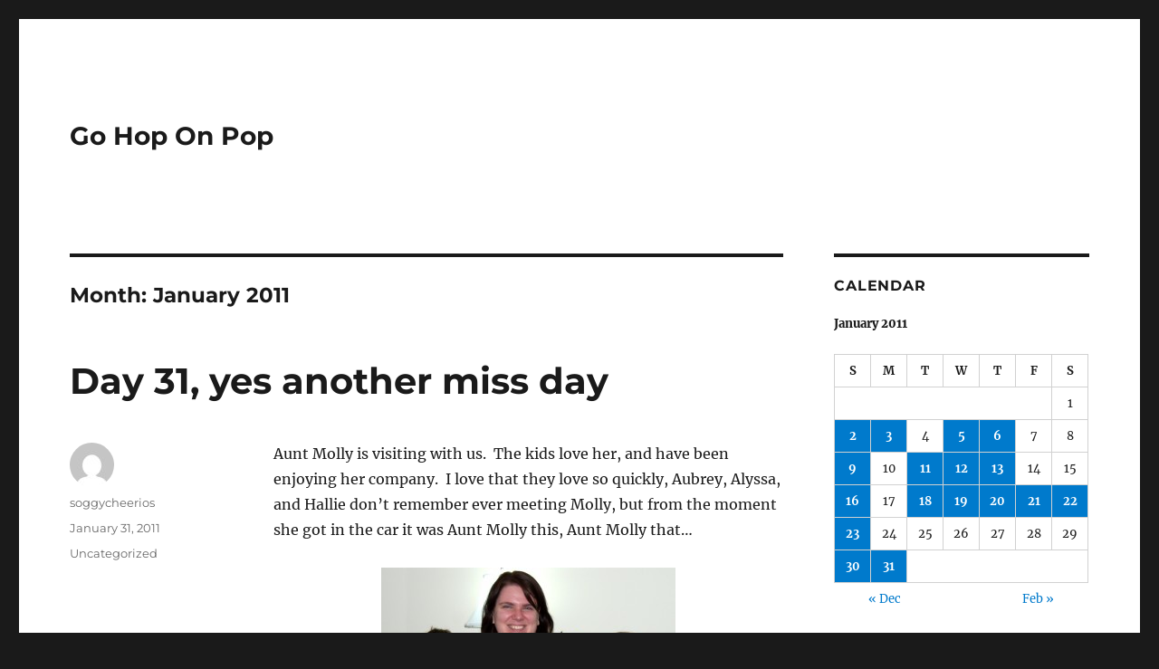

--- FILE ---
content_type: text/html; charset=UTF-8
request_url: https://gohoponpop.com/2011/01
body_size: 64299
content:
<!DOCTYPE html>
<html lang="en-US" class="no-js">
<head>
	<meta charset="UTF-8">
	<meta name="viewport" content="width=device-width, initial-scale=1.0">
	<link rel="profile" href="https://gmpg.org/xfn/11">
		<script>(function(html){html.className = html.className.replace(/\bno-js\b/,'js')})(document.documentElement);</script>
<title>January 2011 &#8211; Go Hop On Pop</title>

	  <meta name='robots' content='max-image-preview:large' />
	<style>img:is([sizes="auto" i], [sizes^="auto," i]) { contain-intrinsic-size: 3000px 1500px }</style>
	<link rel="alternate" type="application/rss+xml" title="Go Hop On Pop &raquo; Feed" href="https://gohoponpop.com/feed" />
<link rel="alternate" type="application/rss+xml" title="Go Hop On Pop &raquo; Comments Feed" href="https://gohoponpop.com/comments/feed" />
<script>
window._wpemojiSettings = {"baseUrl":"https:\/\/s.w.org\/images\/core\/emoji\/16.0.1\/72x72\/","ext":".png","svgUrl":"https:\/\/s.w.org\/images\/core\/emoji\/16.0.1\/svg\/","svgExt":".svg","source":{"concatemoji":"https:\/\/gohoponpop.com\/wp-includes\/js\/wp-emoji-release.min.js?ver=6.8.3"}};
/*! This file is auto-generated */
!function(s,n){var o,i,e;function c(e){try{var t={supportTests:e,timestamp:(new Date).valueOf()};sessionStorage.setItem(o,JSON.stringify(t))}catch(e){}}function p(e,t,n){e.clearRect(0,0,e.canvas.width,e.canvas.height),e.fillText(t,0,0);var t=new Uint32Array(e.getImageData(0,0,e.canvas.width,e.canvas.height).data),a=(e.clearRect(0,0,e.canvas.width,e.canvas.height),e.fillText(n,0,0),new Uint32Array(e.getImageData(0,0,e.canvas.width,e.canvas.height).data));return t.every(function(e,t){return e===a[t]})}function u(e,t){e.clearRect(0,0,e.canvas.width,e.canvas.height),e.fillText(t,0,0);for(var n=e.getImageData(16,16,1,1),a=0;a<n.data.length;a++)if(0!==n.data[a])return!1;return!0}function f(e,t,n,a){switch(t){case"flag":return n(e,"\ud83c\udff3\ufe0f\u200d\u26a7\ufe0f","\ud83c\udff3\ufe0f\u200b\u26a7\ufe0f")?!1:!n(e,"\ud83c\udde8\ud83c\uddf6","\ud83c\udde8\u200b\ud83c\uddf6")&&!n(e,"\ud83c\udff4\udb40\udc67\udb40\udc62\udb40\udc65\udb40\udc6e\udb40\udc67\udb40\udc7f","\ud83c\udff4\u200b\udb40\udc67\u200b\udb40\udc62\u200b\udb40\udc65\u200b\udb40\udc6e\u200b\udb40\udc67\u200b\udb40\udc7f");case"emoji":return!a(e,"\ud83e\udedf")}return!1}function g(e,t,n,a){var r="undefined"!=typeof WorkerGlobalScope&&self instanceof WorkerGlobalScope?new OffscreenCanvas(300,150):s.createElement("canvas"),o=r.getContext("2d",{willReadFrequently:!0}),i=(o.textBaseline="top",o.font="600 32px Arial",{});return e.forEach(function(e){i[e]=t(o,e,n,a)}),i}function t(e){var t=s.createElement("script");t.src=e,t.defer=!0,s.head.appendChild(t)}"undefined"!=typeof Promise&&(o="wpEmojiSettingsSupports",i=["flag","emoji"],n.supports={everything:!0,everythingExceptFlag:!0},e=new Promise(function(e){s.addEventListener("DOMContentLoaded",e,{once:!0})}),new Promise(function(t){var n=function(){try{var e=JSON.parse(sessionStorage.getItem(o));if("object"==typeof e&&"number"==typeof e.timestamp&&(new Date).valueOf()<e.timestamp+604800&&"object"==typeof e.supportTests)return e.supportTests}catch(e){}return null}();if(!n){if("undefined"!=typeof Worker&&"undefined"!=typeof OffscreenCanvas&&"undefined"!=typeof URL&&URL.createObjectURL&&"undefined"!=typeof Blob)try{var e="postMessage("+g.toString()+"("+[JSON.stringify(i),f.toString(),p.toString(),u.toString()].join(",")+"));",a=new Blob([e],{type:"text/javascript"}),r=new Worker(URL.createObjectURL(a),{name:"wpTestEmojiSupports"});return void(r.onmessage=function(e){c(n=e.data),r.terminate(),t(n)})}catch(e){}c(n=g(i,f,p,u))}t(n)}).then(function(e){for(var t in e)n.supports[t]=e[t],n.supports.everything=n.supports.everything&&n.supports[t],"flag"!==t&&(n.supports.everythingExceptFlag=n.supports.everythingExceptFlag&&n.supports[t]);n.supports.everythingExceptFlag=n.supports.everythingExceptFlag&&!n.supports.flag,n.DOMReady=!1,n.readyCallback=function(){n.DOMReady=!0}}).then(function(){return e}).then(function(){var e;n.supports.everything||(n.readyCallback(),(e=n.source||{}).concatemoji?t(e.concatemoji):e.wpemoji&&e.twemoji&&(t(e.twemoji),t(e.wpemoji)))}))}((window,document),window._wpemojiSettings);
</script>
<style id='wp-emoji-styles-inline-css'>

	img.wp-smiley, img.emoji {
		display: inline !important;
		border: none !important;
		box-shadow: none !important;
		height: 1em !important;
		width: 1em !important;
		margin: 0 0.07em !important;
		vertical-align: -0.1em !important;
		background: none !important;
		padding: 0 !important;
	}
</style>
<link rel='stylesheet' id='wp-block-library-css' href='https://gohoponpop.com/wp-includes/css/dist/block-library/style.min.css?ver=6.8.3' media='all' />
<style id='wp-block-library-theme-inline-css'>
.wp-block-audio :where(figcaption){color:#555;font-size:13px;text-align:center}.is-dark-theme .wp-block-audio :where(figcaption){color:#ffffffa6}.wp-block-audio{margin:0 0 1em}.wp-block-code{border:1px solid #ccc;border-radius:4px;font-family:Menlo,Consolas,monaco,monospace;padding:.8em 1em}.wp-block-embed :where(figcaption){color:#555;font-size:13px;text-align:center}.is-dark-theme .wp-block-embed :where(figcaption){color:#ffffffa6}.wp-block-embed{margin:0 0 1em}.blocks-gallery-caption{color:#555;font-size:13px;text-align:center}.is-dark-theme .blocks-gallery-caption{color:#ffffffa6}:root :where(.wp-block-image figcaption){color:#555;font-size:13px;text-align:center}.is-dark-theme :root :where(.wp-block-image figcaption){color:#ffffffa6}.wp-block-image{margin:0 0 1em}.wp-block-pullquote{border-bottom:4px solid;border-top:4px solid;color:currentColor;margin-bottom:1.75em}.wp-block-pullquote cite,.wp-block-pullquote footer,.wp-block-pullquote__citation{color:currentColor;font-size:.8125em;font-style:normal;text-transform:uppercase}.wp-block-quote{border-left:.25em solid;margin:0 0 1.75em;padding-left:1em}.wp-block-quote cite,.wp-block-quote footer{color:currentColor;font-size:.8125em;font-style:normal;position:relative}.wp-block-quote:where(.has-text-align-right){border-left:none;border-right:.25em solid;padding-left:0;padding-right:1em}.wp-block-quote:where(.has-text-align-center){border:none;padding-left:0}.wp-block-quote.is-large,.wp-block-quote.is-style-large,.wp-block-quote:where(.is-style-plain){border:none}.wp-block-search .wp-block-search__label{font-weight:700}.wp-block-search__button{border:1px solid #ccc;padding:.375em .625em}:where(.wp-block-group.has-background){padding:1.25em 2.375em}.wp-block-separator.has-css-opacity{opacity:.4}.wp-block-separator{border:none;border-bottom:2px solid;margin-left:auto;margin-right:auto}.wp-block-separator.has-alpha-channel-opacity{opacity:1}.wp-block-separator:not(.is-style-wide):not(.is-style-dots){width:100px}.wp-block-separator.has-background:not(.is-style-dots){border-bottom:none;height:1px}.wp-block-separator.has-background:not(.is-style-wide):not(.is-style-dots){height:2px}.wp-block-table{margin:0 0 1em}.wp-block-table td,.wp-block-table th{word-break:normal}.wp-block-table :where(figcaption){color:#555;font-size:13px;text-align:center}.is-dark-theme .wp-block-table :where(figcaption){color:#ffffffa6}.wp-block-video :where(figcaption){color:#555;font-size:13px;text-align:center}.is-dark-theme .wp-block-video :where(figcaption){color:#ffffffa6}.wp-block-video{margin:0 0 1em}:root :where(.wp-block-template-part.has-background){margin-bottom:0;margin-top:0;padding:1.25em 2.375em}
</style>
<style id='classic-theme-styles-inline-css'>
/*! This file is auto-generated */
.wp-block-button__link{color:#fff;background-color:#32373c;border-radius:9999px;box-shadow:none;text-decoration:none;padding:calc(.667em + 2px) calc(1.333em + 2px);font-size:1.125em}.wp-block-file__button{background:#32373c;color:#fff;text-decoration:none}
</style>
<style id='global-styles-inline-css'>
:root{--wp--preset--aspect-ratio--square: 1;--wp--preset--aspect-ratio--4-3: 4/3;--wp--preset--aspect-ratio--3-4: 3/4;--wp--preset--aspect-ratio--3-2: 3/2;--wp--preset--aspect-ratio--2-3: 2/3;--wp--preset--aspect-ratio--16-9: 16/9;--wp--preset--aspect-ratio--9-16: 9/16;--wp--preset--color--black: #000000;--wp--preset--color--cyan-bluish-gray: #abb8c3;--wp--preset--color--white: #fff;--wp--preset--color--pale-pink: #f78da7;--wp--preset--color--vivid-red: #cf2e2e;--wp--preset--color--luminous-vivid-orange: #ff6900;--wp--preset--color--luminous-vivid-amber: #fcb900;--wp--preset--color--light-green-cyan: #7bdcb5;--wp--preset--color--vivid-green-cyan: #00d084;--wp--preset--color--pale-cyan-blue: #8ed1fc;--wp--preset--color--vivid-cyan-blue: #0693e3;--wp--preset--color--vivid-purple: #9b51e0;--wp--preset--color--dark-gray: #1a1a1a;--wp--preset--color--medium-gray: #686868;--wp--preset--color--light-gray: #e5e5e5;--wp--preset--color--blue-gray: #4d545c;--wp--preset--color--bright-blue: #007acc;--wp--preset--color--light-blue: #9adffd;--wp--preset--color--dark-brown: #402b30;--wp--preset--color--medium-brown: #774e24;--wp--preset--color--dark-red: #640c1f;--wp--preset--color--bright-red: #ff675f;--wp--preset--color--yellow: #ffef8e;--wp--preset--gradient--vivid-cyan-blue-to-vivid-purple: linear-gradient(135deg,rgba(6,147,227,1) 0%,rgb(155,81,224) 100%);--wp--preset--gradient--light-green-cyan-to-vivid-green-cyan: linear-gradient(135deg,rgb(122,220,180) 0%,rgb(0,208,130) 100%);--wp--preset--gradient--luminous-vivid-amber-to-luminous-vivid-orange: linear-gradient(135deg,rgba(252,185,0,1) 0%,rgba(255,105,0,1) 100%);--wp--preset--gradient--luminous-vivid-orange-to-vivid-red: linear-gradient(135deg,rgba(255,105,0,1) 0%,rgb(207,46,46) 100%);--wp--preset--gradient--very-light-gray-to-cyan-bluish-gray: linear-gradient(135deg,rgb(238,238,238) 0%,rgb(169,184,195) 100%);--wp--preset--gradient--cool-to-warm-spectrum: linear-gradient(135deg,rgb(74,234,220) 0%,rgb(151,120,209) 20%,rgb(207,42,186) 40%,rgb(238,44,130) 60%,rgb(251,105,98) 80%,rgb(254,248,76) 100%);--wp--preset--gradient--blush-light-purple: linear-gradient(135deg,rgb(255,206,236) 0%,rgb(152,150,240) 100%);--wp--preset--gradient--blush-bordeaux: linear-gradient(135deg,rgb(254,205,165) 0%,rgb(254,45,45) 50%,rgb(107,0,62) 100%);--wp--preset--gradient--luminous-dusk: linear-gradient(135deg,rgb(255,203,112) 0%,rgb(199,81,192) 50%,rgb(65,88,208) 100%);--wp--preset--gradient--pale-ocean: linear-gradient(135deg,rgb(255,245,203) 0%,rgb(182,227,212) 50%,rgb(51,167,181) 100%);--wp--preset--gradient--electric-grass: linear-gradient(135deg,rgb(202,248,128) 0%,rgb(113,206,126) 100%);--wp--preset--gradient--midnight: linear-gradient(135deg,rgb(2,3,129) 0%,rgb(40,116,252) 100%);--wp--preset--font-size--small: 13px;--wp--preset--font-size--medium: 20px;--wp--preset--font-size--large: 36px;--wp--preset--font-size--x-large: 42px;--wp--preset--spacing--20: 0.44rem;--wp--preset--spacing--30: 0.67rem;--wp--preset--spacing--40: 1rem;--wp--preset--spacing--50: 1.5rem;--wp--preset--spacing--60: 2.25rem;--wp--preset--spacing--70: 3.38rem;--wp--preset--spacing--80: 5.06rem;--wp--preset--shadow--natural: 6px 6px 9px rgba(0, 0, 0, 0.2);--wp--preset--shadow--deep: 12px 12px 50px rgba(0, 0, 0, 0.4);--wp--preset--shadow--sharp: 6px 6px 0px rgba(0, 0, 0, 0.2);--wp--preset--shadow--outlined: 6px 6px 0px -3px rgba(255, 255, 255, 1), 6px 6px rgba(0, 0, 0, 1);--wp--preset--shadow--crisp: 6px 6px 0px rgba(0, 0, 0, 1);}:where(.is-layout-flex){gap: 0.5em;}:where(.is-layout-grid){gap: 0.5em;}body .is-layout-flex{display: flex;}.is-layout-flex{flex-wrap: wrap;align-items: center;}.is-layout-flex > :is(*, div){margin: 0;}body .is-layout-grid{display: grid;}.is-layout-grid > :is(*, div){margin: 0;}:where(.wp-block-columns.is-layout-flex){gap: 2em;}:where(.wp-block-columns.is-layout-grid){gap: 2em;}:where(.wp-block-post-template.is-layout-flex){gap: 1.25em;}:where(.wp-block-post-template.is-layout-grid){gap: 1.25em;}.has-black-color{color: var(--wp--preset--color--black) !important;}.has-cyan-bluish-gray-color{color: var(--wp--preset--color--cyan-bluish-gray) !important;}.has-white-color{color: var(--wp--preset--color--white) !important;}.has-pale-pink-color{color: var(--wp--preset--color--pale-pink) !important;}.has-vivid-red-color{color: var(--wp--preset--color--vivid-red) !important;}.has-luminous-vivid-orange-color{color: var(--wp--preset--color--luminous-vivid-orange) !important;}.has-luminous-vivid-amber-color{color: var(--wp--preset--color--luminous-vivid-amber) !important;}.has-light-green-cyan-color{color: var(--wp--preset--color--light-green-cyan) !important;}.has-vivid-green-cyan-color{color: var(--wp--preset--color--vivid-green-cyan) !important;}.has-pale-cyan-blue-color{color: var(--wp--preset--color--pale-cyan-blue) !important;}.has-vivid-cyan-blue-color{color: var(--wp--preset--color--vivid-cyan-blue) !important;}.has-vivid-purple-color{color: var(--wp--preset--color--vivid-purple) !important;}.has-black-background-color{background-color: var(--wp--preset--color--black) !important;}.has-cyan-bluish-gray-background-color{background-color: var(--wp--preset--color--cyan-bluish-gray) !important;}.has-white-background-color{background-color: var(--wp--preset--color--white) !important;}.has-pale-pink-background-color{background-color: var(--wp--preset--color--pale-pink) !important;}.has-vivid-red-background-color{background-color: var(--wp--preset--color--vivid-red) !important;}.has-luminous-vivid-orange-background-color{background-color: var(--wp--preset--color--luminous-vivid-orange) !important;}.has-luminous-vivid-amber-background-color{background-color: var(--wp--preset--color--luminous-vivid-amber) !important;}.has-light-green-cyan-background-color{background-color: var(--wp--preset--color--light-green-cyan) !important;}.has-vivid-green-cyan-background-color{background-color: var(--wp--preset--color--vivid-green-cyan) !important;}.has-pale-cyan-blue-background-color{background-color: var(--wp--preset--color--pale-cyan-blue) !important;}.has-vivid-cyan-blue-background-color{background-color: var(--wp--preset--color--vivid-cyan-blue) !important;}.has-vivid-purple-background-color{background-color: var(--wp--preset--color--vivid-purple) !important;}.has-black-border-color{border-color: var(--wp--preset--color--black) !important;}.has-cyan-bluish-gray-border-color{border-color: var(--wp--preset--color--cyan-bluish-gray) !important;}.has-white-border-color{border-color: var(--wp--preset--color--white) !important;}.has-pale-pink-border-color{border-color: var(--wp--preset--color--pale-pink) !important;}.has-vivid-red-border-color{border-color: var(--wp--preset--color--vivid-red) !important;}.has-luminous-vivid-orange-border-color{border-color: var(--wp--preset--color--luminous-vivid-orange) !important;}.has-luminous-vivid-amber-border-color{border-color: var(--wp--preset--color--luminous-vivid-amber) !important;}.has-light-green-cyan-border-color{border-color: var(--wp--preset--color--light-green-cyan) !important;}.has-vivid-green-cyan-border-color{border-color: var(--wp--preset--color--vivid-green-cyan) !important;}.has-pale-cyan-blue-border-color{border-color: var(--wp--preset--color--pale-cyan-blue) !important;}.has-vivid-cyan-blue-border-color{border-color: var(--wp--preset--color--vivid-cyan-blue) !important;}.has-vivid-purple-border-color{border-color: var(--wp--preset--color--vivid-purple) !important;}.has-vivid-cyan-blue-to-vivid-purple-gradient-background{background: var(--wp--preset--gradient--vivid-cyan-blue-to-vivid-purple) !important;}.has-light-green-cyan-to-vivid-green-cyan-gradient-background{background: var(--wp--preset--gradient--light-green-cyan-to-vivid-green-cyan) !important;}.has-luminous-vivid-amber-to-luminous-vivid-orange-gradient-background{background: var(--wp--preset--gradient--luminous-vivid-amber-to-luminous-vivid-orange) !important;}.has-luminous-vivid-orange-to-vivid-red-gradient-background{background: var(--wp--preset--gradient--luminous-vivid-orange-to-vivid-red) !important;}.has-very-light-gray-to-cyan-bluish-gray-gradient-background{background: var(--wp--preset--gradient--very-light-gray-to-cyan-bluish-gray) !important;}.has-cool-to-warm-spectrum-gradient-background{background: var(--wp--preset--gradient--cool-to-warm-spectrum) !important;}.has-blush-light-purple-gradient-background{background: var(--wp--preset--gradient--blush-light-purple) !important;}.has-blush-bordeaux-gradient-background{background: var(--wp--preset--gradient--blush-bordeaux) !important;}.has-luminous-dusk-gradient-background{background: var(--wp--preset--gradient--luminous-dusk) !important;}.has-pale-ocean-gradient-background{background: var(--wp--preset--gradient--pale-ocean) !important;}.has-electric-grass-gradient-background{background: var(--wp--preset--gradient--electric-grass) !important;}.has-midnight-gradient-background{background: var(--wp--preset--gradient--midnight) !important;}.has-small-font-size{font-size: var(--wp--preset--font-size--small) !important;}.has-medium-font-size{font-size: var(--wp--preset--font-size--medium) !important;}.has-large-font-size{font-size: var(--wp--preset--font-size--large) !important;}.has-x-large-font-size{font-size: var(--wp--preset--font-size--x-large) !important;}
:where(.wp-block-post-template.is-layout-flex){gap: 1.25em;}:where(.wp-block-post-template.is-layout-grid){gap: 1.25em;}
:where(.wp-block-columns.is-layout-flex){gap: 2em;}:where(.wp-block-columns.is-layout-grid){gap: 2em;}
:root :where(.wp-block-pullquote){font-size: 1.5em;line-height: 1.6;}
</style>
<link rel='stylesheet' id='wp-lightbox-2.min.css-css' href='https://gohoponpop.com/wp-content/plugins/wp-lightbox-2/styles/lightbox.min.css?ver=1.3.4' media='all' />
<link rel='stylesheet' id='twentysixteen-fonts-css' href='https://gohoponpop.com/wp-content/themes/twentysixteen/fonts/merriweather-plus-montserrat-plus-inconsolata.css?ver=20230328' media='all' />
<link rel='stylesheet' id='genericons-css' href='https://gohoponpop.com/wp-content/themes/twentysixteen/genericons/genericons.css?ver=20201208' media='all' />
<link rel='stylesheet' id='twentysixteen-style-css' href='https://gohoponpop.com/wp-content/themes/twentysixteen/style.css?ver=20250715' media='all' />
<link rel='stylesheet' id='twentysixteen-block-style-css' href='https://gohoponpop.com/wp-content/themes/twentysixteen/css/blocks.css?ver=20240817' media='all' />
<!--[if lt IE 10]>
<link rel='stylesheet' id='twentysixteen-ie-css' href='https://gohoponpop.com/wp-content/themes/twentysixteen/css/ie.css?ver=20170530' media='all' />
<![endif]-->
<!--[if lt IE 9]>
<link rel='stylesheet' id='twentysixteen-ie8-css' href='https://gohoponpop.com/wp-content/themes/twentysixteen/css/ie8.css?ver=20170530' media='all' />
<![endif]-->
<!--[if lt IE 8]>
<link rel='stylesheet' id='twentysixteen-ie7-css' href='https://gohoponpop.com/wp-content/themes/twentysixteen/css/ie7.css?ver=20170530' media='all' />
<![endif]-->
<script src="https://gohoponpop.com/wp-includes/js/jquery/jquery.min.js?ver=3.7.1" id="jquery-core-js"></script>
<script src="https://gohoponpop.com/wp-includes/js/jquery/jquery-migrate.min.js?ver=3.4.1" id="jquery-migrate-js"></script>
<!--[if lt IE 9]>
<script src="https://gohoponpop.com/wp-content/themes/twentysixteen/js/html5.js?ver=3.7.3" id="twentysixteen-html5-js"></script>
<![endif]-->
<script id="twentysixteen-script-js-extra">
var screenReaderText = {"expand":"expand child menu","collapse":"collapse child menu"};
</script>
<script src="https://gohoponpop.com/wp-content/themes/twentysixteen/js/functions.js?ver=20230629" id="twentysixteen-script-js" defer data-wp-strategy="defer"></script>
<link rel="EditURI" type="application/rsd+xml" title="RSD" href="https://gohoponpop.com/xmlrpc.php?rsd" />
</head>

<body class="archive date wp-embed-responsive wp-theme-twentysixteen group-blog hfeed">
<div id="page" class="site">
	<div class="site-inner">
		<a class="skip-link screen-reader-text" href="#content">
			Skip to content		</a>

		<header id="masthead" class="site-header">
			<div class="site-header-main">
				<div class="site-branding">
																					<p class="site-title"><a href="https://gohoponpop.com/" rel="home" >Go Hop On Pop</a></p>
										</div><!-- .site-branding -->

							</div><!-- .site-header-main -->

					</header><!-- .site-header -->

		<div id="content" class="site-content">

	<div id="primary" class="content-area">
		<main id="main" class="site-main">

		
			<header class="page-header">
				<h1 class="page-title">Month: <span>January 2011</span></h1>			</header><!-- .page-header -->

			
<article id="post-968" class="post-968 post type-post status-publish format-standard hentry category-uncategorized">
	<header class="entry-header">
		
		<h2 class="entry-title"><a href="https://gohoponpop.com/2011/01/day-31-yes-another-miss-day.html" rel="bookmark">Day 31, yes another miss day</a></h2>	</header><!-- .entry-header -->

	
	
	<div class="entry-content">
		<p>Aunt Molly is visiting with us.  The kids love her, and have been enjoying her company.  I love that they love so quickly, Aubrey, Alyssa, and Hallie don&#8217;t remember ever meeting Molly, but from the moment she got in the car it was Aunt Molly this, Aunt Molly that&#8230;</p>
<p><a href="http://gohoponpop.com/wp-content/uploads/2011/01/DSC_9267.jpg" rel="lightbox[968]"><img fetchpriority="high" decoding="async" class="aligncenter size-medium wp-image-969" title="DSC_9267" src="https://gohoponpop.com/wp-content/uploads/2011/01/DSC_9267-325x400.jpg" alt="" width="325" height="400" srcset="https://gohoponpop.com/wp-content/uploads/2011/01/DSC_9267-325x400.jpg 325w, https://gohoponpop.com/wp-content/uploads/2011/01/DSC_9267-162x200.jpg 162w, https://gohoponpop.com/wp-content/uploads/2011/01/DSC_9267-650x800.jpg 650w, https://gohoponpop.com/wp-content/uploads/2011/01/DSC_9267.jpg 1301w" sizes="(max-width: 325px) 85vw, 325px" /></a></p>
	</div><!-- .entry-content -->

	<footer class="entry-footer">
		<span class="byline"><img alt='' src='https://secure.gravatar.com/avatar/7c23918e133affd0cf57ff9edba8b2068c1701bfacc1892983330c992439f050?s=49&#038;d=mm&#038;r=g' srcset='https://secure.gravatar.com/avatar/7c23918e133affd0cf57ff9edba8b2068c1701bfacc1892983330c992439f050?s=98&#038;d=mm&#038;r=g 2x' class='avatar avatar-49 photo' height='49' width='49' decoding='async'/><span class="screen-reader-text">Author </span><span class="author vcard"><a class="url fn n" href="https://gohoponpop.com/author/soggycheerios">soggycheerios</a></span></span><span class="posted-on"><span class="screen-reader-text">Posted on </span><a href="https://gohoponpop.com/2011/01/day-31-yes-another-miss-day.html" rel="bookmark"><time class="entry-date published" datetime="2011-01-31T18:31:16-05:00">January 31, 2011</time><time class="updated" datetime="2011-01-31T18:32:12-05:00">January 31, 2011</time></a></span><span class="cat-links"><span class="screen-reader-text">Categories </span><a href="https://gohoponpop.com/category/uncategorized" rel="category tag">Uncategorized</a></span>			</footer><!-- .entry-footer -->
</article><!-- #post-968 -->

<article id="post-962" class="post-962 post type-post status-publish format-standard hentry category-uncategorized">
	<header class="entry-header">
		
		<h2 class="entry-title"><a href="https://gohoponpop.com/2011/01/day-29-snow-fun.html" rel="bookmark">Day 29&#8211;Snow Fun</a></h2>	</header><!-- .entry-header -->

	
	
	<div class="entry-content">
		<p>One of the benefits of having an acre for a back yard, more snow than we know what to do with.  Down side is mowing it this summer.  I&#8217;m hoping to get catch a picture of the deer that roam in our backyard this week.</p>
<p><a href="http://gohoponpop.com/wp-content/uploads/2011/01/DSC_9245.jpg" rel="lightbox[962]"><img decoding="async" class="aligncenter size-medium wp-image-963" title="DSC_9245" src="https://gohoponpop.com/wp-content/uploads/2011/01/DSC_9245-400x267.jpg" alt="" width="400" height="267" srcset="https://gohoponpop.com/wp-content/uploads/2011/01/DSC_9245-400x267.jpg 400w, https://gohoponpop.com/wp-content/uploads/2011/01/DSC_9245-200x133.jpg 200w, https://gohoponpop.com/wp-content/uploads/2011/01/DSC_9245-800x534.jpg 800w, https://gohoponpop.com/wp-content/uploads/2011/01/DSC_9245.jpg 1600w" sizes="(max-width: 400px) 85vw, 400px" /></a></p>
<p><a href="http://gohoponpop.com/wp-content/uploads/2011/01/DSC_9255.jpg" rel="lightbox[962]"><img loading="lazy" decoding="async" class="aligncenter size-medium wp-image-964" title="DSC_9255" src="https://gohoponpop.com/wp-content/uploads/2011/01/DSC_9255-400x267.jpg" alt="" width="400" height="267" srcset="https://gohoponpop.com/wp-content/uploads/2011/01/DSC_9255-400x267.jpg 400w, https://gohoponpop.com/wp-content/uploads/2011/01/DSC_9255-200x133.jpg 200w, https://gohoponpop.com/wp-content/uploads/2011/01/DSC_9255-800x535.jpg 800w, https://gohoponpop.com/wp-content/uploads/2011/01/DSC_9255.jpg 1600w" sizes="auto, (max-width: 400px) 85vw, 400px" /></a></p>
<p><a href="http://gohoponpop.com/wp-content/uploads/2011/01/DSC_9259.jpg" rel="lightbox[962]"><img loading="lazy" decoding="async" class="aligncenter size-medium wp-image-965" title="DSC_9259" src="https://gohoponpop.com/wp-content/uploads/2011/01/DSC_9259-400x269.jpg" alt="" width="400" height="269" srcset="https://gohoponpop.com/wp-content/uploads/2011/01/DSC_9259-400x269.jpg 400w, https://gohoponpop.com/wp-content/uploads/2011/01/DSC_9259-200x134.jpg 200w, https://gohoponpop.com/wp-content/uploads/2011/01/DSC_9259-800x538.jpg 800w, https://gohoponpop.com/wp-content/uploads/2011/01/DSC_9259.jpg 1600w" sizes="auto, (max-width: 400px) 85vw, 400px" /></a></p>
	</div><!-- .entry-content -->

	<footer class="entry-footer">
		<span class="byline"><img alt='' src='https://secure.gravatar.com/avatar/7c23918e133affd0cf57ff9edba8b2068c1701bfacc1892983330c992439f050?s=49&#038;d=mm&#038;r=g' srcset='https://secure.gravatar.com/avatar/7c23918e133affd0cf57ff9edba8b2068c1701bfacc1892983330c992439f050?s=98&#038;d=mm&#038;r=g 2x' class='avatar avatar-49 photo' height='49' width='49' loading='lazy' decoding='async'/><span class="screen-reader-text">Author </span><span class="author vcard"><a class="url fn n" href="https://gohoponpop.com/author/soggycheerios">soggycheerios</a></span></span><span class="posted-on"><span class="screen-reader-text">Posted on </span><a href="https://gohoponpop.com/2011/01/day-29-snow-fun.html" rel="bookmark"><time class="entry-date published updated" datetime="2011-01-30T14:00:46-05:00">January 30, 2011</time></a></span><span class="cat-links"><span class="screen-reader-text">Categories </span><a href="https://gohoponpop.com/category/uncategorized" rel="category tag">Uncategorized</a></span><span class="comments-link"><a href="https://gohoponpop.com/2011/01/day-29-snow-fun.html#comments">2 Comments<span class="screen-reader-text"> on Day 29&#8211;Snow Fun</span></a></span>			</footer><!-- .entry-footer -->
</article><!-- #post-962 -->

<article id="post-959" class="post-959 post type-post status-publish format-standard hentry category-uncategorized">
	<header class="entry-header">
		
		<h2 class="entry-title"><a href="https://gohoponpop.com/2011/01/day-28-friday-movie-night.html" rel="bookmark">Day 28&#8211;Friday Movie Night</a></h2>	</header><!-- .entry-header -->

	
	
	<div class="entry-content">
		<p><a href="http://gohoponpop.com/wp-content/uploads/2011/01/DSC_9243.jpg" rel="lightbox[959]"><img loading="lazy" decoding="async" class="aligncenter size-medium wp-image-960" title="DSC_9243" src="https://gohoponpop.com/wp-content/uploads/2011/01/DSC_9243-400x284.jpg" alt="" width="400" height="284" srcset="https://gohoponpop.com/wp-content/uploads/2011/01/DSC_9243-400x284.jpg 400w, https://gohoponpop.com/wp-content/uploads/2011/01/DSC_9243-200x142.jpg 200w, https://gohoponpop.com/wp-content/uploads/2011/01/DSC_9243-800x568.jpg 800w, https://gohoponpop.com/wp-content/uploads/2011/01/DSC_9243.jpg 1600w" sizes="auto, (max-width: 400px) 85vw, 400px" /></a></p>
	</div><!-- .entry-content -->

	<footer class="entry-footer">
		<span class="byline"><img alt='' src='https://secure.gravatar.com/avatar/7c23918e133affd0cf57ff9edba8b2068c1701bfacc1892983330c992439f050?s=49&#038;d=mm&#038;r=g' srcset='https://secure.gravatar.com/avatar/7c23918e133affd0cf57ff9edba8b2068c1701bfacc1892983330c992439f050?s=98&#038;d=mm&#038;r=g 2x' class='avatar avatar-49 photo' height='49' width='49' loading='lazy' decoding='async'/><span class="screen-reader-text">Author </span><span class="author vcard"><a class="url fn n" href="https://gohoponpop.com/author/soggycheerios">soggycheerios</a></span></span><span class="posted-on"><span class="screen-reader-text">Posted on </span><a href="https://gohoponpop.com/2011/01/day-28-friday-movie-night.html" rel="bookmark"><time class="entry-date published updated" datetime="2011-01-30T13:54:42-05:00">January 30, 2011</time></a></span><span class="cat-links"><span class="screen-reader-text">Categories </span><a href="https://gohoponpop.com/category/uncategorized" rel="category tag">Uncategorized</a></span>			</footer><!-- .entry-footer -->
</article><!-- #post-959 -->

<article id="post-956" class="post-956 post type-post status-publish format-standard hentry category-uncategorized">
	<header class="entry-header">
		
		<h2 class="entry-title"><a href="https://gohoponpop.com/2011/01/day-27.html" rel="bookmark">Day 27</a></h2>	</header><!-- .entry-header -->

	
	
	<div class="entry-content">
		<p><a href="http://gohoponpop.com/wp-content/uploads/2011/01/DSC_9240.jpg" rel="lightbox[956]"><img loading="lazy" decoding="async" class="aligncenter size-medium wp-image-957" title="DSC_9240" src="https://gohoponpop.com/wp-content/uploads/2011/01/DSC_9240-268x400.jpg" alt="" width="268" height="400" srcset="https://gohoponpop.com/wp-content/uploads/2011/01/DSC_9240-268x400.jpg 268w, https://gohoponpop.com/wp-content/uploads/2011/01/DSC_9240-134x200.jpg 134w, https://gohoponpop.com/wp-content/uploads/2011/01/DSC_9240-536x800.jpg 536w, https://gohoponpop.com/wp-content/uploads/2011/01/DSC_9240.jpg 1073w" sizes="auto, (max-width: 268px) 85vw, 268px" /></a></p>
<p>Alyssa was more than ready to learn to write.  I probably put it off longer than I had to, but man when they are ready, it comes so easily.  We&#8217;ve been working for 3 weeks now and she has mastered her name.</p>
	</div><!-- .entry-content -->

	<footer class="entry-footer">
		<span class="byline"><img alt='' src='https://secure.gravatar.com/avatar/7c23918e133affd0cf57ff9edba8b2068c1701bfacc1892983330c992439f050?s=49&#038;d=mm&#038;r=g' srcset='https://secure.gravatar.com/avatar/7c23918e133affd0cf57ff9edba8b2068c1701bfacc1892983330c992439f050?s=98&#038;d=mm&#038;r=g 2x' class='avatar avatar-49 photo' height='49' width='49' loading='lazy' decoding='async'/><span class="screen-reader-text">Author </span><span class="author vcard"><a class="url fn n" href="https://gohoponpop.com/author/soggycheerios">soggycheerios</a></span></span><span class="posted-on"><span class="screen-reader-text">Posted on </span><a href="https://gohoponpop.com/2011/01/day-27.html" rel="bookmark"><time class="entry-date published updated" datetime="2011-01-30T13:52:56-05:00">January 30, 2011</time></a></span><span class="cat-links"><span class="screen-reader-text">Categories </span><a href="https://gohoponpop.com/category/uncategorized" rel="category tag">Uncategorized</a></span>			</footer><!-- .entry-footer -->
</article><!-- #post-956 -->

<article id="post-953" class="post-953 post type-post status-publish format-standard hentry category-uncategorized">
	<header class="entry-header">
		
		<h2 class="entry-title"><a href="https://gohoponpop.com/2011/01/day-26.html" rel="bookmark">Day 26</a></h2>	</header><!-- .entry-header -->

	
	
	<div class="entry-content">
		<p><a href="http://gohoponpop.com/wp-content/uploads/2011/01/DSC_9235.jpg" rel="lightbox[953]"><img loading="lazy" decoding="async" class="aligncenter size-medium wp-image-954" title="DSC_9235" src="https://gohoponpop.com/wp-content/uploads/2011/01/DSC_9235-254x400.jpg" alt="" width="254" height="400" srcset="https://gohoponpop.com/wp-content/uploads/2011/01/DSC_9235-254x400.jpg 254w, https://gohoponpop.com/wp-content/uploads/2011/01/DSC_9235-127x200.jpg 127w, https://gohoponpop.com/wp-content/uploads/2011/01/DSC_9235-509x800.jpg 509w, https://gohoponpop.com/wp-content/uploads/2011/01/DSC_9235.jpg 1019w" sizes="auto, (max-width: 254px) 85vw, 254px" /></a></p>
<p>Tanner finally finished one of his Christmas presents today; Harry Potter, The Weasley House.</p>
	</div><!-- .entry-content -->

	<footer class="entry-footer">
		<span class="byline"><img alt='' src='https://secure.gravatar.com/avatar/7c23918e133affd0cf57ff9edba8b2068c1701bfacc1892983330c992439f050?s=49&#038;d=mm&#038;r=g' srcset='https://secure.gravatar.com/avatar/7c23918e133affd0cf57ff9edba8b2068c1701bfacc1892983330c992439f050?s=98&#038;d=mm&#038;r=g 2x' class='avatar avatar-49 photo' height='49' width='49' loading='lazy' decoding='async'/><span class="screen-reader-text">Author </span><span class="author vcard"><a class="url fn n" href="https://gohoponpop.com/author/soggycheerios">soggycheerios</a></span></span><span class="posted-on"><span class="screen-reader-text">Posted on </span><a href="https://gohoponpop.com/2011/01/day-26.html" rel="bookmark"><time class="entry-date published updated" datetime="2011-01-30T13:50:22-05:00">January 30, 2011</time></a></span><span class="cat-links"><span class="screen-reader-text">Categories </span><a href="https://gohoponpop.com/category/uncategorized" rel="category tag">Uncategorized</a></span>			</footer><!-- .entry-footer -->
</article><!-- #post-953 -->

<article id="post-948" class="post-948 post type-post status-publish format-standard hentry category-uncategorized">
	<header class="entry-header">
		
		<h2 class="entry-title"><a href="https://gohoponpop.com/2011/01/day-25-happy-birthday.html" rel="bookmark">Day 25&#8211;Happy Birthday</a></h2>	</header><!-- .entry-header -->

	
	
	<div class="entry-content">
		<p>Danny&#8217;s 37th birthday.  Danny loves Mexican food so I made him some <a href="http://www.ourbestbites.com/2009/05/baked-creamy-chicken-taquitos.html">Taquitos</a>.  Emma asked me if she could make some homemade salsa for his birthday. I also made up some black beans in the crockpot.  Alyssa helped me make a carrot cake, and Aubrey the frosting.  Danny got a new cell phone and some shoes.  Most of all we just had a good time giggling and being together.</p>
<p>Oh and I missed day 24, looks like it&#8217;s a once a week thing, I&#8217;ll work on that.</p>
<p><a href="http://gohoponpop.com/wp-content/uploads/2011/01/DSC_92261.jpg" rel="lightbox[948]"><img loading="lazy" decoding="async" class="aligncenter size-medium wp-image-950" title="DSC_9226" src="https://gohoponpop.com/wp-content/uploads/2011/01/DSC_92261-400x313.jpg" alt="" width="400" height="313" srcset="https://gohoponpop.com/wp-content/uploads/2011/01/DSC_92261-400x313.jpg 400w, https://gohoponpop.com/wp-content/uploads/2011/01/DSC_92261-200x156.jpg 200w, https://gohoponpop.com/wp-content/uploads/2011/01/DSC_92261-800x626.jpg 800w, https://gohoponpop.com/wp-content/uploads/2011/01/DSC_92261.jpg 1600w" sizes="auto, (max-width: 400px) 85vw, 400px" /></a></p>
<p><a href="http://gohoponpop.com/wp-content/uploads/2011/01/DSC_9229.jpg" rel="lightbox[948]"><img loading="lazy" decoding="async" class="aligncenter size-medium wp-image-951" title="DSC_9229" src="https://gohoponpop.com/wp-content/uploads/2011/01/DSC_9229-400x251.jpg" alt="" width="400" height="251" srcset="https://gohoponpop.com/wp-content/uploads/2011/01/DSC_9229-400x251.jpg 400w, https://gohoponpop.com/wp-content/uploads/2011/01/DSC_9229-200x125.jpg 200w, https://gohoponpop.com/wp-content/uploads/2011/01/DSC_9229-800x503.jpg 800w, https://gohoponpop.com/wp-content/uploads/2011/01/DSC_9229.jpg 1600w" sizes="auto, (max-width: 400px) 85vw, 400px" /></a></p>
	</div><!-- .entry-content -->

	<footer class="entry-footer">
		<span class="byline"><img alt='' src='https://secure.gravatar.com/avatar/7c23918e133affd0cf57ff9edba8b2068c1701bfacc1892983330c992439f050?s=49&#038;d=mm&#038;r=g' srcset='https://secure.gravatar.com/avatar/7c23918e133affd0cf57ff9edba8b2068c1701bfacc1892983330c992439f050?s=98&#038;d=mm&#038;r=g 2x' class='avatar avatar-49 photo' height='49' width='49' loading='lazy' decoding='async'/><span class="screen-reader-text">Author </span><span class="author vcard"><a class="url fn n" href="https://gohoponpop.com/author/soggycheerios">soggycheerios</a></span></span><span class="posted-on"><span class="screen-reader-text">Posted on </span><a href="https://gohoponpop.com/2011/01/day-25-happy-birthday.html" rel="bookmark"><time class="entry-date published updated" datetime="2011-01-30T13:44:55-05:00">January 30, 2011</time></a></span><span class="cat-links"><span class="screen-reader-text">Categories </span><a href="https://gohoponpop.com/category/uncategorized" rel="category tag">Uncategorized</a></span>			</footer><!-- .entry-footer -->
</article><!-- #post-948 -->

<article id="post-937" class="post-937 post type-post status-publish format-standard hentry category-uncategorized">
	<header class="entry-header">
		
		<h2 class="entry-title"><a href="https://gohoponpop.com/2011/01/day-23-fun-school-assignment.html" rel="bookmark">Day 23&#8211;Fun school assignment</a></h2>	</header><!-- .entry-header -->

	
	
	<div class="entry-content">
		<p>Tanner is studying the immigration of the people from England to the American Colonies.  He was assigned to write a letter informing his family that he was immigrating to a colony of his choice.  Then he had to explain his reason for choosing that Colony and why he didn&#8217;t choose different colonies.  The trick is that it had to be on paper that looked old and written in an old style.  We did some research and had a lot of fun making the paper look old.  I had Tanner take the picture for today.</p>
<p><a href="http://gohoponpop.com/wp-content/uploads/2011/01/DSC_9221.jpg" rel="lightbox[937]"><img loading="lazy" decoding="async" class="aligncenter size-medium wp-image-938" title="DSC_9221" src="https://gohoponpop.com/wp-content/uploads/2011/01/DSC_9221-400x334.jpg" alt="" width="400" height="334" srcset="https://gohoponpop.com/wp-content/uploads/2011/01/DSC_9221-400x334.jpg 400w, https://gohoponpop.com/wp-content/uploads/2011/01/DSC_9221-200x167.jpg 200w, https://gohoponpop.com/wp-content/uploads/2011/01/DSC_9221-800x668.jpg 800w, https://gohoponpop.com/wp-content/uploads/2011/01/DSC_9221.jpg 1600w" sizes="auto, (max-width: 400px) 85vw, 400px" /></a></p>
	</div><!-- .entry-content -->

	<footer class="entry-footer">
		<span class="byline"><img alt='' src='https://secure.gravatar.com/avatar/7c23918e133affd0cf57ff9edba8b2068c1701bfacc1892983330c992439f050?s=49&#038;d=mm&#038;r=g' srcset='https://secure.gravatar.com/avatar/7c23918e133affd0cf57ff9edba8b2068c1701bfacc1892983330c992439f050?s=98&#038;d=mm&#038;r=g 2x' class='avatar avatar-49 photo' height='49' width='49' loading='lazy' decoding='async'/><span class="screen-reader-text">Author </span><span class="author vcard"><a class="url fn n" href="https://gohoponpop.com/author/soggycheerios">soggycheerios</a></span></span><span class="posted-on"><span class="screen-reader-text">Posted on </span><a href="https://gohoponpop.com/2011/01/day-23-fun-school-assignment.html" rel="bookmark"><time class="entry-date published" datetime="2011-01-23T16:47:24-05:00">January 23, 2011</time><time class="updated" datetime="2011-01-23T17:46:27-05:00">January 23, 2011</time></a></span><span class="cat-links"><span class="screen-reader-text">Categories </span><a href="https://gohoponpop.com/category/uncategorized" rel="category tag">Uncategorized</a></span>			</footer><!-- .entry-footer -->
</article><!-- #post-937 -->

<article id="post-933" class="post-933 post type-post status-publish format-standard hentry category-uncategorized">
	<header class="entry-header">
		
		<h2 class="entry-title"><a href="https://gohoponpop.com/2011/01/day-22-sock-buns.html" rel="bookmark">Day 22&#8211;Sock Buns</a></h2>	</header><!-- .entry-header -->

	
	
	<div class="entry-content">
		<p><a href="http://gohoponpop.com/wp-content/uploads/2011/01/DSC_9218.jpg" rel="lightbox[933]"><img loading="lazy" decoding="async" class="aligncenter size-medium wp-image-934" title="DSC_9218" src="https://gohoponpop.com/wp-content/uploads/2011/01/DSC_9218-305x400.jpg" alt="" width="305" height="400" srcset="https://gohoponpop.com/wp-content/uploads/2011/01/DSC_9218-305x400.jpg 305w, https://gohoponpop.com/wp-content/uploads/2011/01/DSC_9218-152x200.jpg 152w, https://gohoponpop.com/wp-content/uploads/2011/01/DSC_9218-611x800.jpg 611w, https://gohoponpop.com/wp-content/uploads/2011/01/DSC_9218.jpg 1223w" sizes="auto, (max-width: 305px) 85vw, 305px" /></a></p>
<p><a href="http://gohoponpop.com/wp-content/uploads/2011/01/DSC_9219.jpg" rel="lightbox[933]"><img loading="lazy" decoding="async" class="aligncenter size-medium wp-image-935" title="DSC_9219" src="https://gohoponpop.com/wp-content/uploads/2011/01/DSC_9219-400x316.jpg" alt="" width="400" height="316" srcset="https://gohoponpop.com/wp-content/uploads/2011/01/DSC_9219-400x316.jpg 400w, https://gohoponpop.com/wp-content/uploads/2011/01/DSC_9219-200x158.jpg 200w, https://gohoponpop.com/wp-content/uploads/2011/01/DSC_9219-800x633.jpg 800w, https://gohoponpop.com/wp-content/uploads/2011/01/DSC_9219.jpg 1600w" sizes="auto, (max-width: 400px) 85vw, 400px" /></a></p>
<p>I found this <a href="http://www.youtube.com/user/Loepsie#p/u/38/3FV-YO46E8Y">you-tube video</a> for curling hair using a sock.  It was easy peasy to do, but so didn&#8217;t work for my girls.  What a disappointment.  They just have TOO much hair.  I might try it again using two socks, but for now, I give it two thumbs down, it would probably work for thinner hair.</p>
	</div><!-- .entry-content -->

	<footer class="entry-footer">
		<span class="byline"><img alt='' src='https://secure.gravatar.com/avatar/7c23918e133affd0cf57ff9edba8b2068c1701bfacc1892983330c992439f050?s=49&#038;d=mm&#038;r=g' srcset='https://secure.gravatar.com/avatar/7c23918e133affd0cf57ff9edba8b2068c1701bfacc1892983330c992439f050?s=98&#038;d=mm&#038;r=g 2x' class='avatar avatar-49 photo' height='49' width='49' loading='lazy' decoding='async'/><span class="screen-reader-text">Author </span><span class="author vcard"><a class="url fn n" href="https://gohoponpop.com/author/soggycheerios">soggycheerios</a></span></span><span class="posted-on"><span class="screen-reader-text">Posted on </span><a href="https://gohoponpop.com/2011/01/day-22-sock-buns.html" rel="bookmark"><time class="entry-date published" datetime="2011-01-22T22:00:08-05:00">January 22, 2011</time><time class="updated" datetime="2011-01-23T17:44:39-05:00">January 23, 2011</time></a></span><span class="cat-links"><span class="screen-reader-text">Categories </span><a href="https://gohoponpop.com/category/uncategorized" rel="category tag">Uncategorized</a></span>			</footer><!-- .entry-footer -->
</article><!-- #post-933 -->

<article id="post-930" class="post-930 post type-post status-publish format-standard hentry category-uncategorized">
	<header class="entry-header">
		
		<h2 class="entry-title"><a href="https://gohoponpop.com/2011/01/day-21-no-turning-back.html" rel="bookmark">Day 21&#8211;No turning back</a></h2>	</header><!-- .entry-header -->

	
	
	<div class="entry-content">
		<p>You see your baby grow, she reaches milestones and it&#8217;s exciting.  But there is nothing to prepare you for when they lose that first top front tooth.  It is then that you realize that there is no going back, this is the point where they start to drastically change and grow up.  She is no longer my baby, and every time I look at my little Aubrey part of me is sad.  Eventually I&#8217;ll get used to it and get excited for her new upcoming mile stones, but even after 5 kiddos, this is the marker that is the hardest for me to accept.  A little glimpse into Aubrey&#8217;s personality.  This top tooth has been loose for a long time, but not overly loose.  She came in with a paper towel in her hand and declared that tooth was coming out today and not 30 minutes later she had pulled it out.</p>
<p><a href="http://gohoponpop.com/wp-content/uploads/2011/01/DSC_9217.jpg" rel="lightbox[930]"><img loading="lazy" decoding="async" class="aligncenter size-medium wp-image-931" title="DSC_9217" src="https://gohoponpop.com/wp-content/uploads/2011/01/DSC_9217-400x400.jpg" alt="" width="400" height="400" srcset="https://gohoponpop.com/wp-content/uploads/2011/01/DSC_9217-400x400.jpg 400w, https://gohoponpop.com/wp-content/uploads/2011/01/DSC_9217-200x200.jpg 200w, https://gohoponpop.com/wp-content/uploads/2011/01/DSC_9217-800x798.jpg 800w, https://gohoponpop.com/wp-content/uploads/2011/01/DSC_9217.jpg 1244w" sizes="auto, (max-width: 400px) 85vw, 400px" /></a></p>
<p>Not the best picture, she chose to pull it out right before bed.</p>
	</div><!-- .entry-content -->

	<footer class="entry-footer">
		<span class="byline"><img alt='' src='https://secure.gravatar.com/avatar/7c23918e133affd0cf57ff9edba8b2068c1701bfacc1892983330c992439f050?s=49&#038;d=mm&#038;r=g' srcset='https://secure.gravatar.com/avatar/7c23918e133affd0cf57ff9edba8b2068c1701bfacc1892983330c992439f050?s=98&#038;d=mm&#038;r=g 2x' class='avatar avatar-49 photo' height='49' width='49' loading='lazy' decoding='async'/><span class="screen-reader-text">Author </span><span class="author vcard"><a class="url fn n" href="https://gohoponpop.com/author/soggycheerios">soggycheerios</a></span></span><span class="posted-on"><span class="screen-reader-text">Posted on </span><a href="https://gohoponpop.com/2011/01/day-21-no-turning-back.html" rel="bookmark"><time class="entry-date published" datetime="2011-01-21T22:00:30-05:00">January 21, 2011</time><time class="updated" datetime="2011-01-23T17:45:00-05:00">January 23, 2011</time></a></span><span class="cat-links"><span class="screen-reader-text">Categories </span><a href="https://gohoponpop.com/category/uncategorized" rel="category tag">Uncategorized</a></span><span class="comments-link"><a href="https://gohoponpop.com/2011/01/day-21-no-turning-back.html#comments">1 Comment<span class="screen-reader-text"> on Day 21&#8211;No turning back</span></a></span>			</footer><!-- .entry-footer -->
</article><!-- #post-930 -->

<article id="post-926" class="post-926 post type-post status-publish format-standard hentry category-uncategorized">
	<header class="entry-header">
		
		<h2 class="entry-title"><a href="https://gohoponpop.com/2011/01/day-20-snow-day.html" rel="bookmark">Day 20&#8211;Snow Day</a></h2>	</header><!-- .entry-header -->

	
	
	<div class="entry-content">
		<p>My little girls know how to have fun on a snow day, Hallie has figured out how to play too.  We spent the entire day in leotards, dancing and eventually making some playdoh and watching the snow fall.</p>
<p><a href="http://gohoponpop.com/wp-content/uploads/2011/01/DSC_9213.jpg" rel="lightbox[926]"><img loading="lazy" decoding="async" class="aligncenter size-medium wp-image-927" title="DSC_9213" src="https://gohoponpop.com/wp-content/uploads/2011/01/DSC_9213-376x400.jpg" alt="" width="376" height="400" srcset="https://gohoponpop.com/wp-content/uploads/2011/01/DSC_9213-376x400.jpg 376w, https://gohoponpop.com/wp-content/uploads/2011/01/DSC_9213-188x200.jpg 188w, https://gohoponpop.com/wp-content/uploads/2011/01/DSC_9213-752x800.jpg 752w, https://gohoponpop.com/wp-content/uploads/2011/01/DSC_9213.jpg 1505w" sizes="auto, (max-width: 376px) 85vw, 376px" /></a></p>
<p><a href="http://gohoponpop.com/wp-content/uploads/2011/01/DSC_9212.jpg" rel="lightbox[926]"><img loading="lazy" decoding="async" class="aligncenter size-medium wp-image-928" title="DSC_9212" src="https://gohoponpop.com/wp-content/uploads/2011/01/DSC_9212-270x400.jpg" alt="" width="270" height="400" srcset="https://gohoponpop.com/wp-content/uploads/2011/01/DSC_9212-270x400.jpg 270w, https://gohoponpop.com/wp-content/uploads/2011/01/DSC_9212-135x200.jpg 135w, https://gohoponpop.com/wp-content/uploads/2011/01/DSC_9212-540x800.jpg 540w, https://gohoponpop.com/wp-content/uploads/2011/01/DSC_9212.jpg 1080w" sizes="auto, (max-width: 270px) 85vw, 270px" /></a></p>
	</div><!-- .entry-content -->

	<footer class="entry-footer">
		<span class="byline"><img alt='' src='https://secure.gravatar.com/avatar/7c23918e133affd0cf57ff9edba8b2068c1701bfacc1892983330c992439f050?s=49&#038;d=mm&#038;r=g' srcset='https://secure.gravatar.com/avatar/7c23918e133affd0cf57ff9edba8b2068c1701bfacc1892983330c992439f050?s=98&#038;d=mm&#038;r=g 2x' class='avatar avatar-49 photo' height='49' width='49' loading='lazy' decoding='async'/><span class="screen-reader-text">Author </span><span class="author vcard"><a class="url fn n" href="https://gohoponpop.com/author/soggycheerios">soggycheerios</a></span></span><span class="posted-on"><span class="screen-reader-text">Posted on </span><a href="https://gohoponpop.com/2011/01/day-20-snow-day.html" rel="bookmark"><time class="entry-date published" datetime="2011-01-20T22:00:53-05:00">January 20, 2011</time><time class="updated" datetime="2011-01-23T17:45:24-05:00">January 23, 2011</time></a></span><span class="cat-links"><span class="screen-reader-text">Categories </span><a href="https://gohoponpop.com/category/uncategorized" rel="category tag">Uncategorized</a></span>			</footer><!-- .entry-footer -->
</article><!-- #post-926 -->

	<nav class="navigation pagination" aria-label="Posts pagination">
		<h2 class="screen-reader-text">Posts pagination</h2>
		<div class="nav-links"><span aria-current="page" class="page-numbers current"><span class="meta-nav screen-reader-text">Page </span>1</span>
<a class="page-numbers" href="https://gohoponpop.com/2011/01/page/2"><span class="meta-nav screen-reader-text">Page </span>2</a>
<a class="page-numbers" href="https://gohoponpop.com/2011/01/page/3"><span class="meta-nav screen-reader-text">Page </span>3</a>
<a class="next page-numbers" href="https://gohoponpop.com/2011/01/page/2">Next page</a></div>
	</nav>
		</main><!-- .site-main -->
	</div><!-- .content-area -->


	<aside id="secondary" class="sidebar widget-area">
		<section id="calendar-2" class="widget widget_calendar"><h2 class="widget-title">Calendar</h2><div id="calendar_wrap" class="calendar_wrap"><table id="wp-calendar" class="wp-calendar-table">
	<caption>January 2011</caption>
	<thead>
	<tr>
		<th scope="col" aria-label="Sunday">S</th>
		<th scope="col" aria-label="Monday">M</th>
		<th scope="col" aria-label="Tuesday">T</th>
		<th scope="col" aria-label="Wednesday">W</th>
		<th scope="col" aria-label="Thursday">T</th>
		<th scope="col" aria-label="Friday">F</th>
		<th scope="col" aria-label="Saturday">S</th>
	</tr>
	</thead>
	<tbody>
	<tr>
		<td colspan="6" class="pad">&nbsp;</td><td>1</td>
	</tr>
	<tr>
		<td><a href="https://gohoponpop.com/2011/01/02" aria-label="Posts published on January 2, 2011">2</a></td><td><a href="https://gohoponpop.com/2011/01/03" aria-label="Posts published on January 3, 2011">3</a></td><td>4</td><td><a href="https://gohoponpop.com/2011/01/05" aria-label="Posts published on January 5, 2011">5</a></td><td><a href="https://gohoponpop.com/2011/01/06" aria-label="Posts published on January 6, 2011">6</a></td><td>7</td><td>8</td>
	</tr>
	<tr>
		<td><a href="https://gohoponpop.com/2011/01/09" aria-label="Posts published on January 9, 2011">9</a></td><td>10</td><td><a href="https://gohoponpop.com/2011/01/11" aria-label="Posts published on January 11, 2011">11</a></td><td><a href="https://gohoponpop.com/2011/01/12" aria-label="Posts published on January 12, 2011">12</a></td><td><a href="https://gohoponpop.com/2011/01/13" aria-label="Posts published on January 13, 2011">13</a></td><td>14</td><td>15</td>
	</tr>
	<tr>
		<td><a href="https://gohoponpop.com/2011/01/16" aria-label="Posts published on January 16, 2011">16</a></td><td>17</td><td><a href="https://gohoponpop.com/2011/01/18" aria-label="Posts published on January 18, 2011">18</a></td><td><a href="https://gohoponpop.com/2011/01/19" aria-label="Posts published on January 19, 2011">19</a></td><td><a href="https://gohoponpop.com/2011/01/20" aria-label="Posts published on January 20, 2011">20</a></td><td><a href="https://gohoponpop.com/2011/01/21" aria-label="Posts published on January 21, 2011">21</a></td><td><a href="https://gohoponpop.com/2011/01/22" aria-label="Posts published on January 22, 2011">22</a></td>
	</tr>
	<tr>
		<td><a href="https://gohoponpop.com/2011/01/23" aria-label="Posts published on January 23, 2011">23</a></td><td>24</td><td>25</td><td>26</td><td>27</td><td>28</td><td>29</td>
	</tr>
	<tr>
		<td><a href="https://gohoponpop.com/2011/01/30" aria-label="Posts published on January 30, 2011">30</a></td><td><a href="https://gohoponpop.com/2011/01/31" aria-label="Posts published on January 31, 2011">31</a></td>
		<td class="pad" colspan="5">&nbsp;</td>
	</tr>
	</tbody>
	</table><nav aria-label="Previous and next months" class="wp-calendar-nav">
		<span class="wp-calendar-nav-prev"><a href="https://gohoponpop.com/2010/12">&laquo; Dec</a></span>
		<span class="pad">&nbsp;</span>
		<span class="wp-calendar-nav-next"><a href="https://gohoponpop.com/2011/02">Feb &raquo;</a></span>
	</nav></div></section>
		<section id="recent-posts-3" class="widget widget_recent_entries">
		<h2 class="widget-title">Recent Posts</h2><nav aria-label="Recent Posts">
		<ul>
											<li>
					<a href="https://gohoponpop.com/2013/06/new-bathroom.html">New Bathroom</a>
									</li>
											<li>
					<a href="https://gohoponpop.com/2013/06/fireflies.html">Fireflies</a>
									</li>
											<li>
					<a href="https://gohoponpop.com/2013/06/motab-and-june-storm.html">MoTab and June Storm</a>
									</li>
											<li>
					<a href="https://gohoponpop.com/2013/05/fairy-house.html">Fairy House</a>
									</li>
											<li>
					<a href="https://gohoponpop.com/2013/04/lunch-date-with-dad.html">Lunch date with Dad</a>
									</li>
					</ul>

		</nav></section><section id="archives-3" class="widget widget_archive"><h2 class="widget-title">Archives</h2>		<label class="screen-reader-text" for="archives-dropdown-3">Archives</label>
		<select id="archives-dropdown-3" name="archive-dropdown">
			
			<option value="">Select Month</option>
				<option value='https://gohoponpop.com/2013/06'> June 2013 </option>
	<option value='https://gohoponpop.com/2013/05'> May 2013 </option>
	<option value='https://gohoponpop.com/2013/04'> April 2013 </option>
	<option value='https://gohoponpop.com/2013/03'> March 2013 </option>
	<option value='https://gohoponpop.com/2013/02'> February 2013 </option>
	<option value='https://gohoponpop.com/2013/01'> January 2013 </option>
	<option value='https://gohoponpop.com/2012/12'> December 2012 </option>
	<option value='https://gohoponpop.com/2012/10'> October 2012 </option>
	<option value='https://gohoponpop.com/2012/09'> September 2012 </option>
	<option value='https://gohoponpop.com/2012/08'> August 2012 </option>
	<option value='https://gohoponpop.com/2012/07'> July 2012 </option>
	<option value='https://gohoponpop.com/2012/06'> June 2012 </option>
	<option value='https://gohoponpop.com/2012/05'> May 2012 </option>
	<option value='https://gohoponpop.com/2012/04'> April 2012 </option>
	<option value='https://gohoponpop.com/2012/03'> March 2012 </option>
	<option value='https://gohoponpop.com/2011/12'> December 2011 </option>
	<option value='https://gohoponpop.com/2011/09'> September 2011 </option>
	<option value='https://gohoponpop.com/2011/08'> August 2011 </option>
	<option value='https://gohoponpop.com/2011/07'> July 2011 </option>
	<option value='https://gohoponpop.com/2011/06'> June 2011 </option>
	<option value='https://gohoponpop.com/2011/05'> May 2011 </option>
	<option value='https://gohoponpop.com/2011/04'> April 2011 </option>
	<option value='https://gohoponpop.com/2011/03'> March 2011 </option>
	<option value='https://gohoponpop.com/2011/02'> February 2011 </option>
	<option value='https://gohoponpop.com/2011/01' selected='selected'> January 2011 </option>
	<option value='https://gohoponpop.com/2010/12'> December 2010 </option>
	<option value='https://gohoponpop.com/2010/10'> October 2010 </option>
	<option value='https://gohoponpop.com/2010/09'> September 2010 </option>
	<option value='https://gohoponpop.com/2010/08'> August 2010 </option>
	<option value='https://gohoponpop.com/2010/07'> July 2010 </option>
	<option value='https://gohoponpop.com/2010/06'> June 2010 </option>
	<option value='https://gohoponpop.com/2010/05'> May 2010 </option>
	<option value='https://gohoponpop.com/2010/04'> April 2010 </option>
	<option value='https://gohoponpop.com/2010/03'> March 2010 </option>
	<option value='https://gohoponpop.com/2010/02'> February 2010 </option>
	<option value='https://gohoponpop.com/2010/01'> January 2010 </option>
	<option value='https://gohoponpop.com/2009/12'> December 2009 </option>
	<option value='https://gohoponpop.com/2009/11'> November 2009 </option>
	<option value='https://gohoponpop.com/2009/10'> October 2009 </option>
	<option value='https://gohoponpop.com/2009/09'> September 2009 </option>
	<option value='https://gohoponpop.com/2009/08'> August 2009 </option>
	<option value='https://gohoponpop.com/2009/07'> July 2009 </option>
	<option value='https://gohoponpop.com/2009/06'> June 2009 </option>
	<option value='https://gohoponpop.com/2009/05'> May 2009 </option>
	<option value='https://gohoponpop.com/2009/04'> April 2009 </option>
	<option value='https://gohoponpop.com/2009/03'> March 2009 </option>
	<option value='https://gohoponpop.com/2009/02'> February 2009 </option>
	<option value='https://gohoponpop.com/2009/01'> January 2009 </option>
	<option value='https://gohoponpop.com/2008/12'> December 2008 </option>
	<option value='https://gohoponpop.com/2008/11'> November 2008 </option>
	<option value='https://gohoponpop.com/2008/10'> October 2008 </option>
	<option value='https://gohoponpop.com/2008/09'> September 2008 </option>
	<option value='https://gohoponpop.com/2008/08'> August 2008 </option>
	<option value='https://gohoponpop.com/2008/07'> July 2008 </option>
	<option value='https://gohoponpop.com/2008/06'> June 2008 </option>
	<option value='https://gohoponpop.com/2008/05'> May 2008 </option>
	<option value='https://gohoponpop.com/2008/04'> April 2008 </option>
	<option value='https://gohoponpop.com/2008/03'> March 2008 </option>
	<option value='https://gohoponpop.com/2008/02'> February 2008 </option>
	<option value='https://gohoponpop.com/2008/01'> January 2008 </option>
	<option value='https://gohoponpop.com/2007/12'> December 2007 </option>

		</select>

			<script>
(function() {
	var dropdown = document.getElementById( "archives-dropdown-3" );
	function onSelectChange() {
		if ( dropdown.options[ dropdown.selectedIndex ].value !== '' ) {
			document.location.href = this.options[ this.selectedIndex ].value;
		}
	}
	dropdown.onchange = onSelectChange;
})();
</script>
</section><section id="linkcat-8" class="widget widget_links"><h2 class="widget-title">Family</h2>
	<ul class='xoxo blogroll'>
<li><a href="http://emmyemthepandagirl.blogspot.com/">EmmyEm</a></li>
<li><a href="http://freemanfamilyinvirginia.blogspot.com/">Eva</a></li>
<li><a href="http://heidisuephotography.com/">Heidi Sue Photography</a></li>
<li><a href="http://stewartspot.blogspot.com/">Ryan &amp; Amy</a></li>

	</ul>
</section>
<section id="linkcat-2" class="widget widget_links"><h2 class="widget-title">Friends</h2>
	<ul class='xoxo blogroll'>
<li><a href="http://bluelakephotography.typepad.com/">Blue Lake Photography</a></li>
<li><a href="http://bsclarks.blogspot.com/">Clark Family</a></li>
<li><a href="http://mywholelifeonablog.blogspot.com/">Creswell Family</a></li>
<li><a href="http://ekcoltrin.blogspot.com/">Emily Coltrin</a></li>
<li><a href="http://garyarianne.blogspot.com/">Evans Family</a></li>
<li><a href="http://mkktt.blogspot.com/">Gardner Family</a></li>
<li><a href="http://hamblinsfamily.blogspot.com/">Hamblin Family</a></li>
<li><a href="http://alittlebitofsassafras.blogspot.com/">Heather</a></li>
<li><a href="http://thedomesticatedgnome.blogspot.com/">Hitch Family</a></li>
<li><a href="http://thehughescrew.blogspot.com/">Hughes Family</a></li>
<li><a href="http://barryandjeanni.blogspot.com/">Jones Family</a></li>
<li><a href="http://garyemilyandboys.blogspot.com/">Larkin Family</a></li>
<li><a href="http://jewelandtheboys.blogspot.com/">Logan Family</a></li>
<li><a href="http://moore2love.blogspot.com/">Moore Family</a></li>
<li><a href="http://familypizza.blogspot.com/">Tony &amp; Michelle Coltrin</a></li>
<li><a href="http://thevfam.blogspot.com/">Voigtlaender Family</a></li>
<li><a href="http://wattsadventure.blogspot.com/">Watts Family</a></li>

	</ul>
</section>
<section id="linkcat-6" class="widget widget_links"><h2 class="widget-title">My Links</h2>
	<ul class='xoxo blogroll'>
<li><a href="http://www.lds.org/">LDS</a></li>
<li><a href="http://www.notimeforflashcards.com/" title="Preschool ideas.">No Time For Flash Cards</a></li>
<li><a href="http://www.ourbestbites.com/">Our Best Bites</a></li>
<li><a href="http://www.mormon.org/">What is Mormonism?</a></li>

	</ul>
</section>
<section id="meta-3" class="widget widget_meta"><h2 class="widget-title">Meta</h2><nav aria-label="Meta">
		<ul>
						<li><a href="https://gohoponpop.com/isbjorn">Log in</a></li>
			<li><a href="https://gohoponpop.com/feed">Entries feed</a></li>
			<li><a href="https://gohoponpop.com/comments/feed">Comments feed</a></li>

			<li><a href="https://wordpress.org/">WordPress.org</a></li>
		</ul>

		</nav></section>	</aside><!-- .sidebar .widget-area -->

		</div><!-- .site-content -->

		<footer id="colophon" class="site-footer">
			
			
			<div class="site-info">
								<span class="site-title"><a href="https://gohoponpop.com/" rel="home">Go Hop On Pop</a></span>
								<a href="https://wordpress.org/" class="imprint">
					Proudly powered by WordPress				</a>
			</div><!-- .site-info -->
		</footer><!-- .site-footer -->
	</div><!-- .site-inner -->
</div><!-- .site -->

<script type="speculationrules">
{"prefetch":[{"source":"document","where":{"and":[{"href_matches":"\/*"},{"not":{"href_matches":["\/wp-*.php","\/wp-admin\/*","\/wp-content\/uploads\/*","\/wp-content\/*","\/wp-content\/plugins\/*","\/wp-content\/themes\/twentysixteen\/*","\/*\\?(.+)"]}},{"not":{"selector_matches":"a[rel~=\"nofollow\"]"}},{"not":{"selector_matches":".no-prefetch, .no-prefetch a"}}]},"eagerness":"conservative"}]}
</script>
<script id="wp-jquery-lightbox-js-extra">
var JQLBSettings = {"fitToScreen":"1","resizeSpeed":"200","displayDownloadLink":"0","navbarOnTop":"0","loopImages":"","resizeCenter":"","marginSize":"0","linkTarget":"","help":"","prevLinkTitle":"previous image","nextLinkTitle":"next image","prevLinkText":"\u00ab Previous","nextLinkText":"Next \u00bb","closeTitle":"close image gallery","image":"Image ","of":" of ","download":"Download","jqlb_overlay_opacity":"80","jqlb_overlay_color":"#000000","jqlb_overlay_close":"1","jqlb_border_width":"10","jqlb_border_color":"#ffffff","jqlb_border_radius":"0","jqlb_image_info_background_transparency":"100","jqlb_image_info_bg_color":"#ffffff","jqlb_image_info_text_color":"#000000","jqlb_image_info_text_fontsize":"10","jqlb_show_text_for_image":"1","jqlb_next_image_title":"next image","jqlb_previous_image_title":"previous image","jqlb_next_button_image":"https:\/\/gohoponpop.com\/wp-content\/plugins\/wp-lightbox-2\/styles\/images\/next.gif","jqlb_previous_button_image":"https:\/\/gohoponpop.com\/wp-content\/plugins\/wp-lightbox-2\/styles\/images\/prev.gif","jqlb_maximum_width":"","jqlb_maximum_height":"","jqlb_show_close_button":"1","jqlb_close_image_title":"close image gallery","jqlb_close_image_max_heght":"22","jqlb_image_for_close_lightbox":"https:\/\/gohoponpop.com\/wp-content\/plugins\/wp-lightbox-2\/styles\/images\/closelabel.gif","jqlb_keyboard_navigation":"1","jqlb_popup_size_fix":"0"};
</script>
<script src="https://gohoponpop.com/wp-content/plugins/wp-lightbox-2/js/dist/wp-lightbox-2.min.js?ver=1.3.4.1" id="wp-jquery-lightbox-js"></script>
</body>
</html>
